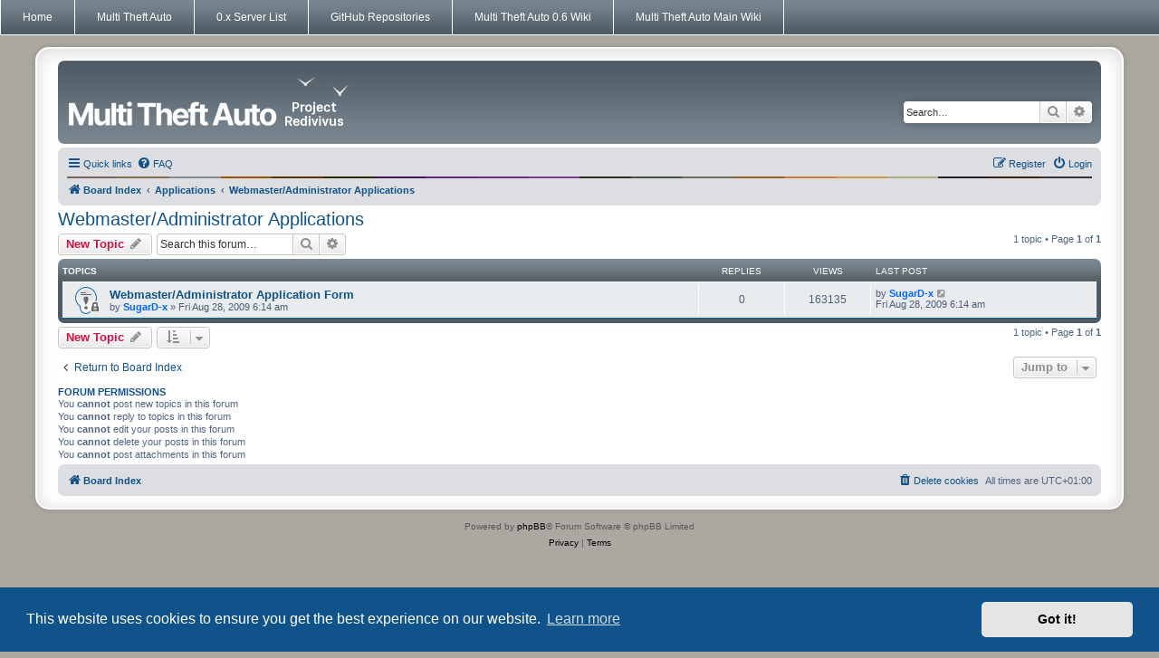

--- FILE ---
content_type: text/html; charset=UTF-8
request_url: https://projectredivivus.com/viewforum.php?f=18&sid=bb400cae772fb3ec9b93805811caeb3c
body_size: 5395
content:
<!DOCTYPE html>
<html dir="ltr" lang="en-gb">
<head>
<meta charset="utf-8" />
<meta http-equiv="X-UA-Compatible" content="IE=edge">
<meta name="viewport" content="width=device-width, initial-scale=1" />

<link rel="shortcut icon" href="https://www.projectredivivus.com/favicon.ico" type="image/x-icon" />
<title>Webmaster/Administrator Applications - Project Redivivus</title>

	<link rel="alternate" type="application/atom+xml" title="Feed - Project Redivivus" href="/app.php/feed?sid=4667bd1b706ae2ed6a70631b824c71e1">	<link rel="alternate" type="application/atom+xml" title="Feed - News" href="/app.php/feed/news?sid=4667bd1b706ae2ed6a70631b824c71e1">	<link rel="alternate" type="application/atom+xml" title="Feed - All forums" href="/app.php/feed/forums?sid=4667bd1b706ae2ed6a70631b824c71e1">	<link rel="alternate" type="application/atom+xml" title="Feed - New Topics" href="/app.php/feed/topics?sid=4667bd1b706ae2ed6a70631b824c71e1">	<link rel="alternate" type="application/atom+xml" title="Feed - Active Topics" href="/app.php/feed/topics_active?sid=4667bd1b706ae2ed6a70631b824c71e1">	<link rel="alternate" type="application/atom+xml" title="Feed - Forum - Webmaster/Administrator Applications" href="/app.php/feed/forum/18?sid=4667bd1b706ae2ed6a70631b824c71e1">		
	<link rel="canonical" href="https://www.projectredivivus.com/viewforum.php?f=18">

<!--
	phpBB style name: Project Redivivus
	Based on style:   prosilver Special Edition, prosilver (this is the default phpBB3 style)
	Original authors:  Tom Beddard ( http://www.subBlue.com/ ), phpBB Limited ( https://www.phpbb.com/ )
	Modified by:	SugarD-x ( https://www.projectredivivus.com/ )
-->


<link href="./styles/prosilver/theme/normalize.css?assets_version=217" rel="stylesheet">
<link href="./styles/prosilver/theme/base.css?assets_version=217" rel="stylesheet">
<link href="./styles/prosilver/theme/utilities.css?assets_version=217" rel="stylesheet">
<link href="./styles/prosilver/theme/common.css?assets_version=217" rel="stylesheet">
<link href="./styles/prosilver/theme/links.css?assets_version=217" rel="stylesheet">
<link href="./styles/prosilver/theme/content.css?assets_version=217" rel="stylesheet">
<link href="./styles/prosilver/theme/buttons.css?assets_version=217" rel="stylesheet">
<link href="./styles/prosilver/theme/cp.css?assets_version=217" rel="stylesheet">
<link href="./styles/prosilver/theme/forms.css?assets_version=217" rel="stylesheet">
<link href="./styles/prosilver/theme/icons.css?assets_version=217" rel="stylesheet">
<link href="./styles/prosilver/theme/colours.css?assets_version=217" rel="stylesheet">
<link href="./styles/prosilver/theme/responsive.css?assets_version=217" rel="stylesheet">

<link href="./assets/css/font-awesome.min.css?assets_version=217" rel="stylesheet">
<link href="./styles/Project_Redivivus/theme/stylesheet.css?assets_version=217" rel="stylesheet">
<link href="./styles/prosilver/theme/en/stylesheet.css?assets_version=217" rel="stylesheet">



	<link href="./assets/cookieconsent/cookieconsent.min.css?assets_version=217" rel="stylesheet">

<!--[if lte IE 9]>
	<link href="./styles/prosilver/theme/tweaks.css?assets_version=217" rel="stylesheet">
<![endif]-->





<link rel="stylesheet" href="./styles/Project_Redivivus/theme/css/styles.css">
<!--[if lt IE 9]>
  <script src="http://html5shim.googlecode.com/svn/trunk/html5.js"></script>
  <link rel="stylesheet" href="./styles/Project_Redivivus/theme/css/ie.css">
<![endif]-->
<script src="./styles/Project_Redivivus/theme/js/responsive-nav.js"></script>

</head>
<body id="phpbb" class="nojs notouch section-viewforum ltr ">


<header>
  <nav class="nav-collapse">
	<ul>
	  <li class="menu-item"><a href="https://www.projectredivivus.com/">Home</a></li>
	  <li class="menu-item"><a href="https://www.multitheftauto.com/">Multi Theft Auto</a></li>
	  <li class="menu-item"><a href="https://servers.projectredivivus.com/">0.x Server List</a></li>
	  <li class="menu-item"><a href="https://github.com/projectredivivus">GitHub Repositories</a></li>
	  <li class="menu-item"><a href="https://github.com/projectredivivus/mta0.6-public/wiki">Multi Theft Auto 0.6 Wiki</a></li>
	  <li class="menu-item"><a style="border-right: 1px solid white" href="https://wiki.multitheftauto.com/">Multi Theft Auto Main Wiki</a></li>
	</ul>
  </nav>
</header>

<div id="wrap" class="wrap">
	<a id="top" class="top-anchor" accesskey="t"></a>
	<div id="page-header">
		<div class="headerbar" role="banner">
					<div class="inner">

			<div id="site-description" class="site-description">
					<span class="site_logo"></span>
				<p class="skiplink"><a href="#start_here">Skip to content</a></p>
			</div>

									<div id="search-box" class="search-box search-header" role="search">
				<form action="./search.php?sid=4667bd1b706ae2ed6a70631b824c71e1" method="get" id="search">
				<fieldset>
					<input name="keywords" id="keywords" type="search" maxlength="128" title="Search for keywords" class="inputbox search tiny" size="20" value="" placeholder="Search…" />
					<button class="button button-search" type="submit" title="Search">
						<i class="icon fa-search fa-fw" aria-hidden="true"></i><span class="sr-only">Search</span>
					</button>
					<a href="./search.php?sid=4667bd1b706ae2ed6a70631b824c71e1" class="button button-search-end" title="Advanced search">
						<i class="icon fa-cog fa-fw" aria-hidden="true"></i><span class="sr-only">Advanced search</span>
					</a>
					<input type="hidden" name="sid" value="4667bd1b706ae2ed6a70631b824c71e1" />

				</fieldset>
				</form>
			</div>
						
			</div>
					</div>
				<div class="navbar" role="navigation">
	<div class="inner">

	<ul id="nav-main" class="nav-main linklist" role="menubar">

		<li id="quick-links" class="quick-links dropdown-container responsive-menu" data-skip-responsive="true">
			<a href="#" class="dropdown-trigger">
				<i class="icon fa-bars fa-fw" aria-hidden="true"></i><span>Quick links</span>
			</a>
			<div class="dropdown">
				<div class="pointer"><div class="pointer-inner"></div></div>
				<ul class="dropdown-contents" role="menu">
					
											<li class="separator"></li>
																									<li>
								<a href="./search.php?search_id=unanswered&amp;sid=4667bd1b706ae2ed6a70631b824c71e1" role="menuitem">
									<i class="icon fa-file-o fa-fw icon-gray" aria-hidden="true"></i><span>Unanswered topics</span>
								</a>
							</li>
							<li>
								<a href="./search.php?search_id=active_topics&amp;sid=4667bd1b706ae2ed6a70631b824c71e1" role="menuitem">
									<i class="icon fa-file-o fa-fw icon-blue" aria-hidden="true"></i><span>Active topics</span>
								</a>
							</li>
							<li class="separator"></li>
							<li>
								<a href="./search.php?sid=4667bd1b706ae2ed6a70631b824c71e1" role="menuitem">
									<i class="icon fa-search fa-fw" aria-hidden="true"></i><span>Search</span>
								</a>
							</li>
					
										<li class="separator"></li>

									</ul>
			</div>
		</li>

				<li data-skip-responsive="true">
			<a href="/app.php/help/faq?sid=4667bd1b706ae2ed6a70631b824c71e1" rel="help" title="Frequently Asked Questions" role="menuitem">
				<i class="icon fa-question-circle fa-fw" aria-hidden="true"></i><span>FAQ</span>
			</a>
		</li>
						
			<li class="rightside"  data-skip-responsive="true">
			<a href="./ucp.php?mode=login&amp;redirect=viewforum.php%3Ff%3D18&amp;sid=4667bd1b706ae2ed6a70631b824c71e1" title="Login" accesskey="x" role="menuitem">
				<i class="icon fa-power-off fa-fw" aria-hidden="true"></i><span>Login</span>
			</a>
		</li>
					<li class="rightside" data-skip-responsive="true">
				<a href="./ucp.php?mode=register&amp;sid=4667bd1b706ae2ed6a70631b824c71e1" role="menuitem">
					<i class="icon fa-pencil-square-o  fa-fw" aria-hidden="true"></i><span>Register</span>
				</a>
			</li>
						</ul>

	<ul id="nav-breadcrumbs" class="nav-breadcrumbs linklist navlinks" role="menubar">
				
		
		<li class="breadcrumbs" itemscope itemtype="https://schema.org/BreadcrumbList">

			
							<span class="crumb" itemtype="https://schema.org/ListItem" itemprop="itemListElement" itemscope><a itemprop="item" href="./index.php?sid=4667bd1b706ae2ed6a70631b824c71e1" accesskey="h" data-navbar-reference="index"><i class="icon fa-home fa-fw"></i><span itemprop="name">Board Index</span></a><meta itemprop="position" content="1" /></span>

											
								<span class="crumb" itemtype="https://schema.org/ListItem" itemprop="itemListElement" itemscope data-forum-id="16"><a itemprop="item" href="./viewforum.php?f=16&amp;sid=4667bd1b706ae2ed6a70631b824c71e1"><span itemprop="name">Applications</span></a><meta itemprop="position" content="2" /></span>
															
								<span class="crumb" itemtype="https://schema.org/ListItem" itemprop="itemListElement" itemscope data-forum-id="18"><a itemprop="item" href="./viewforum.php?f=18&amp;sid=4667bd1b706ae2ed6a70631b824c71e1"><span itemprop="name">Webmaster/Administrator Applications</span></a><meta itemprop="position" content="3" /></span>
							
					</li>

		
					<li class="rightside responsive-search">
				<a href="./search.php?sid=4667bd1b706ae2ed6a70631b824c71e1" title="View the advanced search options" role="menuitem">
					<i class="icon fa-search fa-fw" aria-hidden="true"></i><span class="sr-only">Search</span>
				</a>
			</li>
			</ul>

	</div>
</div>
	</div>

	
	<a id="start_here" class="anchor"></a>
	<div id="page-body" class="page-body" role="main">
		
		<h2 class="forum-title"><a href="./viewforum.php?f=18&amp;sid=4667bd1b706ae2ed6a70631b824c71e1">Webmaster/Administrator Applications</a></h2>



	<div class="action-bar bar-top">

				
		<a href="./posting.php?mode=post&amp;f=18&amp;sid=4667bd1b706ae2ed6a70631b824c71e1" class="button" title="Post a new topic">
							<span>New Topic</span> <i class="icon fa-pencil fa-fw" aria-hidden="true"></i>
					</a>
				
			<div class="search-box" role="search">
			<form method="get" id="forum-search" action="./search.php?sid=4667bd1b706ae2ed6a70631b824c71e1">
			<fieldset>
				<input class="inputbox search tiny" type="search" name="keywords" id="search_keywords" size="20" placeholder="Search this forum…" />
				<button class="button button-search" type="submit" title="Search">
					<i class="icon fa-search fa-fw" aria-hidden="true"></i><span class="sr-only">Search</span>
				</button>
				<a href="./search.php?fid%5B%5D=18&amp;sid=4667bd1b706ae2ed6a70631b824c71e1" class="button button-search-end" title="Advanced search">
					<i class="icon fa-cog fa-fw" aria-hidden="true"></i><span class="sr-only">Advanced search</span>
				</a>
				<input type="hidden" name="fid[0]" value="18" />
<input type="hidden" name="sid" value="4667bd1b706ae2ed6a70631b824c71e1" />

			</fieldset>
			</form>
		</div>
	
	<div class="pagination">
				1 topic
					&bull; Page <strong>1</strong> of <strong>1</strong>
			</div>

	</div>




	
			<div class="forumbg">
		<div class="inner">
		<ul class="topiclist">
			<li class="header">
				<dl class="row-item">
					<dt><div class="list-inner">Topics</div></dt>
					<dd class="posts">Replies</dd>
					<dd class="views">Views</dd>
					<dd class="lastpost"><span>Last post</span></dd>
				</dl>
			</li>
		</ul>
		<ul class="topiclist topics">
	
				<li class="row bg1 sticky">
						<dl class="row-item sticky_read_locked">
				<dt title="This topic is locked, you cannot edit posts or make further replies.">
										<div class="list-inner">
																		<a href="./viewtopic.php?t=7&amp;sid=4667bd1b706ae2ed6a70631b824c71e1" class="topictitle">Webmaster/Administrator Application Form</a>																								<br />
						
												<div class="responsive-show" style="display: none;">
							Last post by <a href="./memberlist.php?mode=viewprofile&amp;u=2&amp;sid=4667bd1b706ae2ed6a70631b824c71e1" style="color: #0066FF;" class="username-coloured">SugarD-x</a> &laquo; <a href="./viewtopic.php?t=7&amp;p=7&amp;sid=4667bd1b706ae2ed6a70631b824c71e1#p7" title="Go to last post"><time datetime="2009-08-28T05:14:56+00:00">Fri Aug 28, 2009 6:14 am</time></a>
													</div>
													
						<div class="topic-poster responsive-hide left-box">
																												by <a href="./memberlist.php?mode=viewprofile&amp;u=2&amp;sid=4667bd1b706ae2ed6a70631b824c71e1" style="color: #0066FF;" class="username-coloured">SugarD-x</a> &raquo; <time datetime="2009-08-28T05:14:56+00:00">Fri Aug 28, 2009 6:14 am</time>
																				</div>

						
											</div>
				</dt>
				<dd class="posts">0 <dfn>Replies</dfn></dd>
				<dd class="views">163135 <dfn>Views</dfn></dd>
				<dd class="lastpost">
					<span><dfn>Last post </dfn>by <a href="./memberlist.php?mode=viewprofile&amp;u=2&amp;sid=4667bd1b706ae2ed6a70631b824c71e1" style="color: #0066FF;" class="username-coloured">SugarD-x</a>													<a href="./viewtopic.php?t=7&amp;p=7&amp;sid=4667bd1b706ae2ed6a70631b824c71e1#p7" title="Go to last post">
								<i class="icon fa-external-link-square fa-fw icon-lightgray icon-md" aria-hidden="true"></i><span class="sr-only"></span>
							</a>
												<br /><time datetime="2009-08-28T05:14:56+00:00">Fri Aug 28, 2009 6:14 am</time>
					</span>
				</dd>
			</dl>
					</li>
		
				</ul>
		</div>
	</div>
	

	<div class="action-bar bar-bottom">
					
			<a href="./posting.php?mode=post&amp;f=18&amp;sid=4667bd1b706ae2ed6a70631b824c71e1" class="button" title="Post a new topic">
							<span>New Topic</span> <i class="icon fa-pencil fa-fw" aria-hidden="true"></i>
						</a>

					
					<form method="post" action="./viewforum.php?f=18&amp;sid=4667bd1b706ae2ed6a70631b824c71e1">
			<div class="dropdown-container dropdown-container-left dropdown-button-control sort-tools">
	<span title="Display and sorting options" class="button button-secondary dropdown-trigger dropdown-select">
		<i class="icon fa-sort-amount-asc fa-fw" aria-hidden="true"></i>
		<span class="caret"><i class="icon fa-sort-down fa-fw" aria-hidden="true"></i></span>
	</span>
	<div class="dropdown hidden">
		<div class="pointer"><div class="pointer-inner"></div></div>
		<div class="dropdown-contents">
			<fieldset class="display-options">
							<label>Display: <select name="st" id="st"><option value="0" selected="selected">All Topics</option><option value="1">1 day</option><option value="7">7 days</option><option value="14">2 weeks</option><option value="30">1 month</option><option value="90">3 months</option><option value="180">6 months</option><option value="365">1 year</option></select></label>
								<label>Sort by: <select name="sk" id="sk"><option value="a">Author</option><option value="t" selected="selected">Post time</option><option value="r">Replies</option><option value="s">Subject</option><option value="v">Views</option></select></label>
				<label>Direction: <select name="sd" id="sd"><option value="a">Ascending</option><option value="d" selected="selected">Descending</option></select></label>
								<hr class="dashed" />
				<input type="submit" class="button2" name="sort" value="Go" />
						</fieldset>
		</div>
	</div>
</div>
			</form>
		
		<div class="pagination">
						1 topic
							 &bull; Page <strong>1</strong> of <strong>1</strong>
					</div>
	</div>


<div class="action-bar actions-jump">
		<p class="jumpbox-return">
		<a href="./index.php?sid=4667bd1b706ae2ed6a70631b824c71e1" class="left-box arrow-left" accesskey="r">
			<i class="icon fa-angle-left fa-fw icon-black" aria-hidden="true"></i><span>Return to Board Index</span>
		</a>
	</p>
	
		<div class="jumpbox dropdown-container dropdown-container-right dropdown-up dropdown-left dropdown-button-control" id="jumpbox">
			<span title="Jump to" class="button button-secondary dropdown-trigger dropdown-select">
				<span>Jump to</span>
				<span class="caret"><i class="icon fa-sort-down fa-fw" aria-hidden="true"></i></span>
			</span>
		<div class="dropdown">
			<div class="pointer"><div class="pointer-inner"></div></div>
			<ul class="dropdown-contents">
																				<li><a href="./viewforum.php?f=1&amp;sid=4667bd1b706ae2ed6a70631b824c71e1" class="jumpbox-cat-link"> <span> Project Redivivus</span></a></li>
																<li><a href="./viewforum.php?f=6&amp;sid=4667bd1b706ae2ed6a70631b824c71e1" class="jumpbox-sub-link"><span class="spacer"></span> <span>&#8627; &nbsp; News</span></a></li>
																<li><a href="./viewforum.php?f=27&amp;sid=4667bd1b706ae2ed6a70631b824c71e1" class="jumpbox-sub-link"><span class="spacer"></span><span class="spacer"></span> <span>&#8627; &nbsp; Media Releases</span></a></li>
																<li><a href="./viewforum.php?f=7&amp;sid=4667bd1b706ae2ed6a70631b824c71e1" class="jumpbox-sub-link"><span class="spacer"></span> <span>&#8627; &nbsp; Codes And Scripts</span></a></li>
																<li><a href="./viewforum.php?f=22&amp;sid=4667bd1b706ae2ed6a70631b824c71e1" class="jumpbox-sub-link"><span class="spacer"></span> <span>&#8627; &nbsp; Beta Testing</span></a></li>
																<li><a href="./viewforum.php?f=4&amp;sid=4667bd1b706ae2ed6a70631b824c71e1" class="jumpbox-sub-link"><span class="spacer"></span> <span>&#8627; &nbsp; Ideas And Suggestions</span></a></li>
																<li><a href="./viewforum.php?f=2&amp;sid=4667bd1b706ae2ed6a70631b824c71e1" class="jumpbox-sub-link"><span class="spacer"></span> <span>&#8627; &nbsp; Discussion</span></a></li>
																<li><a href="./viewforum.php?f=9&amp;sid=4667bd1b706ae2ed6a70631b824c71e1" class="jumpbox-sub-link"><span class="spacer"></span> <span>&#8627; &nbsp; Archives</span></a></li>
																<li><a href="./viewforum.php?f=16&amp;sid=4667bd1b706ae2ed6a70631b824c71e1" class="jumpbox-cat-link"> <span> Applications</span></a></li>
																<li><a href="./viewforum.php?f=17&amp;sid=4667bd1b706ae2ed6a70631b824c71e1" class="jumpbox-sub-link"><span class="spacer"></span> <span>&#8627; &nbsp; Developer/Scripter Applications</span></a></li>
																<li><a href="./viewforum.php?f=18&amp;sid=4667bd1b706ae2ed6a70631b824c71e1" class="jumpbox-sub-link"><span class="spacer"></span> <span>&#8627; &nbsp; Webmaster/Administrator Applications</span></a></li>
																<li><a href="./viewforum.php?f=19&amp;sid=4667bd1b706ae2ed6a70631b824c71e1" class="jumpbox-sub-link"><span class="spacer"></span> <span>&#8627; &nbsp; Media Manager Applications</span></a></li>
																<li><a href="./viewforum.php?f=23&amp;sid=4667bd1b706ae2ed6a70631b824c71e1" class="jumpbox-cat-link"> <span> Technical Support</span></a></li>
																<li><a href="./viewforum.php?f=24&amp;sid=4667bd1b706ae2ed6a70631b824c71e1" class="jumpbox-sub-link"><span class="spacer"></span> <span>&#8627; &nbsp; GTA3:MTA</span></a></li>
																<li><a href="./viewforum.php?f=33&amp;sid=4667bd1b706ae2ed6a70631b824c71e1" class="jumpbox-sub-link"><span class="spacer"></span><span class="spacer"></span> <span>&#8627; &nbsp; Tutorials</span></a></li>
																<li><a href="./viewforum.php?f=25&amp;sid=4667bd1b706ae2ed6a70631b824c71e1" class="jumpbox-sub-link"><span class="spacer"></span> <span>&#8627; &nbsp; MTA:VC</span></a></li>
																<li><a href="./viewforum.php?f=34&amp;sid=4667bd1b706ae2ed6a70631b824c71e1" class="jumpbox-sub-link"><span class="spacer"></span><span class="spacer"></span> <span>&#8627; &nbsp; Tutorials</span></a></li>
																<li><a href="./viewforum.php?f=26&amp;sid=4667bd1b706ae2ed6a70631b824c71e1" class="jumpbox-sub-link"><span class="spacer"></span> <span>&#8627; &nbsp; MTA:SA</span></a></li>
																<li><a href="./viewforum.php?f=35&amp;sid=4667bd1b706ae2ed6a70631b824c71e1" class="jumpbox-sub-link"><span class="spacer"></span><span class="spacer"></span> <span>&#8627; &nbsp; Tutorials</span></a></li>
																<li><a href="./viewforum.php?f=29&amp;sid=4667bd1b706ae2ed6a70631b824c71e1" class="jumpbox-cat-link"> <span> Scripting</span></a></li>
																<li><a href="./viewforum.php?f=30&amp;sid=4667bd1b706ae2ed6a70631b824c71e1" class="jumpbox-sub-link"><span class="spacer"></span> <span>&#8627; &nbsp; mIRC Scripting</span></a></li>
																<li><a href="./viewforum.php?f=31&amp;sid=4667bd1b706ae2ed6a70631b824c71e1" class="jumpbox-sub-link"><span class="spacer"></span> <span>&#8627; &nbsp; Lua Scripting</span></a></li>
																<li><a href="./viewforum.php?f=32&amp;sid=4667bd1b706ae2ed6a70631b824c71e1" class="jumpbox-sub-link"><span class="spacer"></span> <span>&#8627; &nbsp; Other Scripting</span></a></li>
																<li><a href="./viewforum.php?f=11&amp;sid=4667bd1b706ae2ed6a70631b824c71e1" class="jumpbox-cat-link"> <span> Other</span></a></li>
																<li><a href="./viewforum.php?f=3&amp;sid=4667bd1b706ae2ed6a70631b824c71e1" class="jumpbox-sub-link"><span class="spacer"></span> <span>&#8627; &nbsp; Off-Topic</span></a></li>
																<li><a href="./viewforum.php?f=15&amp;sid=4667bd1b706ae2ed6a70631b824c71e1" class="jumpbox-sub-link"><span class="spacer"></span><span class="spacer"></span> <span>&#8627; &nbsp; Welcome</span></a></li>
											</ul>
		</div>
	</div>

	</div>



	<div class="stat-block permissions">
		<h3>Forum permissions</h3>
		<p>You <strong>cannot</strong> post new topics in this forum<br />You <strong>cannot</strong> reply to topics in this forum<br />You <strong>cannot</strong> edit your posts in this forum<br />You <strong>cannot</strong> delete your posts in this forum<br />You <strong>cannot</strong> post attachments in this forum<br /></p>
	</div>

			</div>


<div id="page-footer" class="page-footer" role="contentinfo">
	<div class="navbar" role="navigation">
	<div class="inner">

	<ul id="nav-footer" class="nav-footer linklist" role="menubar">
		<li class="breadcrumbs">
									<span class="crumb"><a href="./index.php?sid=4667bd1b706ae2ed6a70631b824c71e1" data-navbar-reference="index"><i class="icon fa-home fa-fw" aria-hidden="true"></i><span>Board Index</span></a></span>					</li>
		
				<li class="rightside">All times are <span title="UTC+1">UTC+01:00</span></li>
							<li class="rightside">
				<a href="./ucp.php?mode=delete_cookies&amp;sid=4667bd1b706ae2ed6a70631b824c71e1" data-ajax="true" data-refresh="true" role="menuitem">
					<i class="icon fa-trash fa-fw" aria-hidden="true"></i><span>Delete cookies</span>
				</a>
			</li>
														</ul>

	</div>
</div>

	<div id="darkenwrapper" class="darkenwrapper" data-ajax-error-title="AJAX error" data-ajax-error-text="Something went wrong when processing your request." data-ajax-error-text-abort="User aborted request." data-ajax-error-text-timeout="Your request timed out; please try again." data-ajax-error-text-parsererror="Something went wrong with the request and the server returned an invalid reply.">
		<div id="darken" class="darken">&nbsp;</div>
	</div>

	<div id="phpbb_alert" class="phpbb_alert" data-l-err="Error" data-l-timeout-processing-req="Request timed out.">
		<a href="#" class="alert_close">
			<i class="icon fa-times-circle fa-fw" aria-hidden="true"></i>
		</a>
		<h3 class="alert_title">&nbsp;</h3><p class="alert_text"></p>
	</div>
	<div id="phpbb_confirm" class="phpbb_alert">
		<a href="#" class="alert_close">
			<i class="icon fa-times-circle fa-fw" aria-hidden="true"></i>
		</a>
		<div class="alert_text"></div>
	</div>
</div>

</div>

	<div class="copyright">
				<p class="footer-row">
			<span class="footer-copyright">Powered by <a href="https://www.phpbb.com/">phpBB</a>&reg; Forum Software &copy; phpBB Limited</span>
		</p>
						<p class="footer-row" role="menu">
			<a class="footer-link" href="./ucp.php?mode=privacy&amp;sid=4667bd1b706ae2ed6a70631b824c71e1" title="Privacy" role="menuitem">
				<span class="footer-link-text">Privacy</span>
			</a>
			|
			<a class="footer-link" href="./ucp.php?mode=terms&amp;sid=4667bd1b706ae2ed6a70631b824c71e1" title="Terms" role="menuitem">
				<span class="footer-link-text">Terms</span>
			</a>
		</p>
					</div>

<div>
	<a id="bottom" class="anchor" accesskey="z"></a>
	<img src="/app.php/cron/cron.task.core.tidy_warnings?sid=4667bd1b706ae2ed6a70631b824c71e1" width="1" height="1" alt="cron" /></div>

<script src="./assets/javascript/jquery-3.6.0.min.js?assets_version=217"></script>
<script src="./assets/javascript/core.js?assets_version=217"></script>

	<script src="./assets/cookieconsent/cookieconsent.min.js?assets_version=217"></script>
	<script>
		if (typeof window.cookieconsent === "object") {
			window.addEventListener("load", function(){
				window.cookieconsent.initialise({
					"palette": {
						"popup": {
							"background": "#0F538A"
						},
						"button": {
							"background": "#E5E5E5"
						}
					},
					"theme": "classic",
					"content": {
						"message": "This\u0020website\u0020uses\u0020cookies\u0020to\u0020ensure\u0020you\u0020get\u0020the\u0020best\u0020experience\u0020on\u0020our\u0020website.",
						"dismiss": "Got\u0020it\u0021",
						"link": "Learn\u0020more",
						"href": "./ucp.php?mode=privacy&amp;sid=4667bd1b706ae2ed6a70631b824c71e1"
					}
				});
			});
		}
	</script>

<script>
(function($) {  // Avoid conflicts with other libraries

'use strict';

	phpbb.addAjaxCallback('reporttosfs', function(data) {
		if (data.postid !== "undefined") {
			$('#sfs' + data.postid).hide();
			phpbb.closeDarkenWrapper(5000);
		}
	});

})(jQuery);
</script>
<script src="./styles/prosilver/template/forum_fn.js?assets_version=217"></script>
<script src="./styles/prosilver/template/ajax.js?assets_version=217"></script>



<script src="./styles/Project_Redivivus/theme/js/fastclick.js"></script>
<script src="./styles/Project_Redivivus/theme/js/scroll.js"></script>
<script src="./styles/Project_Redivivus/theme/js/fixed-responsive-nav.js"></script>

<script defer src="https://static.cloudflareinsights.com/beacon.min.js/vcd15cbe7772f49c399c6a5babf22c1241717689176015" integrity="sha512-ZpsOmlRQV6y907TI0dKBHq9Md29nnaEIPlkf84rnaERnq6zvWvPUqr2ft8M1aS28oN72PdrCzSjY4U6VaAw1EQ==" data-cf-beacon='{"version":"2024.11.0","token":"ca2e347d4a814a0f9d6312a82ad7a87c","r":1,"server_timing":{"name":{"cfCacheStatus":true,"cfEdge":true,"cfExtPri":true,"cfL4":true,"cfOrigin":true,"cfSpeedBrain":true},"location_startswith":null}}' crossorigin="anonymous"></script>
</body>
</html>


--- FILE ---
content_type: application/javascript
request_url: https://projectredivivus.com/styles/Project_Redivivus/theme/js/fixed-responsive-nav.js
body_size: 1269
content:
/* =============================================
 *
 *   FIXED RESPONSIVE NAV
 *
 *   (c) 2014 @adtileHQ
 *   http://www.adtile.me
 *   http://twitter.com/adtilehq
 *
 *   Free to use under the MIT License.
 *
 * ============================================= */

(function () {

  "use strict";

  // Feature test to rule out some older browsers
  if ("querySelector" in document && "addEventListener" in window) {

    // forEach method, that passes back the stuff we need
    var forEach = function (array, callback, scope) {
      for (var i = 0; i < array.length; i++) {
        callback.call(scope, i, array[i]);
      }
    };

    // Attach FastClick to remove the 300ms tap delay
    FastClick.attach(document.body);

    // Init smooth scrolling
    smoothScroll.init();

    // Init Responsive Nav
    var navigation = responsiveNav(".nav-collapse", {

      // Close the navigation when it's tapped
      closeOnNavClick: true
    });

    // Create a Mask
    var mask = document.createElement("div");
    mask.className = "mask";

    // Append the mask inside <body>
    document.body.appendChild(mask);

    // Disable mask transitions on Android to boost performance
    if (navigator.userAgent.match(/Android/i) !== null) {
      document.documentElement.className += " android";
    }

    // Find navigation links and save a reference to them
    var nav = document.querySelector(".nav-collapse ul"),
      links = nav.querySelectorAll("[data-scroll]");

    // "content" will store all the location cordinates
    var content;

    // Set up an array of locations which we store in "content"
    var setupLocations = function () {
      content = [];
      forEach(links, function (i, el) {
        var href = links[i].getAttribute("href").replace("#", "");
        content.push(document.getElementById(href).offsetTop + 200);
      });
    };

    // call locations set up once
    setupLocations();

    // Re-calculate locations on window resize and orientation change
    window.addEventListener("resize", function () {
      setupLocations();
    }, false);

    // Highlight active link on the navigation
    var selectActiveMenuItem = function (i) {
      forEach(links, function (i, el) {
        links[i].parentNode.className = links[i].parentNode.className.replace(/[\s]{0,}active/, "");
      });
      links[i].parentNode.className += links[i].parentNode.className ? " active" : "active";
    };

    // Highlight active link when scrolling
    var wasNavigationTapped = false;
    window.addEventListener("scroll", function () {

      // Determine viewport and body size
      var top = window.pageYOffset,
        body = document.body,
        html = document.documentElement,
        viewport = window.innerHeight,
        bodyheight = Math.max(
          body.scrollHeight,
          body.offsetHeight,
          html.clientHeight,
          html.scrollHeight,
          html.offsetHeight
        );

      // For each content link, when it's in viewport, highlight it
      if (!wasNavigationTapped) {
        forEach(content, function (i, loc) {
          if ((loc > top && (loc < top + 300 || (top + viewport) >= bodyheight))) {
            selectActiveMenuItem(i);
          }
        });
      }
    }, false);

    // Close navigation when tapping the mask under it
    mask.addEventListener("click", function (e) {
      e.preventDefault();
      navigation.close();
    }, false);

    // Clear wasNavigationTapped check after scrolling
    var clearTapCheck = function () {
      setTimeout(function () {
        wasNavigationTapped = false;
      }, 500);
    };

    // When a navigation item is tapped, select it and begin scrolling
    forEach(links, function (i, el) {
      links[i].addEventListener("click", function (e) {
        e.preventDefault();
        wasNavigationTapped = true;

        // Select right navigation item (we are passing which one to select "i")
        selectActiveMenuItem(i);

        // Show the URL of the section on the address bar
        var thisID = this.getAttribute("href").replace("#", ""),
          pane = document.getElementById(thisID);

        // If the URL isn't "#home", change it
        if (thisID !== "home") {
          pane.removeAttribute("id");
          location.hash = "#" + thisID;
          pane.setAttribute("id", thisID);

        // If the URL is "#home", remove hash from the URL
        } else {
          if (history.pushState) {
            history.pushState("", document.title, window.location.pathname);
          }
        }

        // Clear wasNavigationTapped check
        clearTapCheck();
      }, false);
    });

  }

})();
